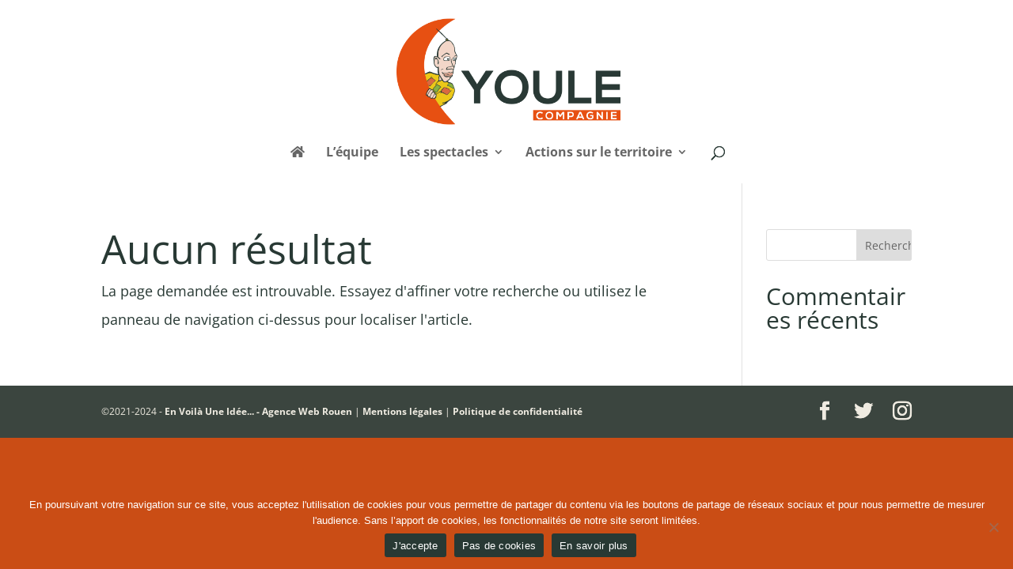

--- FILE ---
content_type: text/css
request_url: https://www.youlecompagnie.com/wp-content/themes/youle-compagnie-divi-child/style.css
body_size: 66
content:
/*
Theme Name: Youle Compagnie
Theme URI:  https://lacerisesurlemot.fr
Author:     En Voilà Une Idée
Author URI: https://envoilauneidee.fr
Template:   Divi
Version:    1.0
License:    GNU General Public License v2 or later
*/

--- FILE ---
content_type: text/css
request_url: https://www.youlecompagnie.com/wp-content/et-cache/global/et-divi-customizer-global.min.css?ver=1767722490
body_size: 2854
content:
body,.et_pb_column_1_2 .et_quote_content blockquote cite,.et_pb_column_1_2 .et_link_content a.et_link_main_url,.et_pb_column_1_3 .et_quote_content blockquote cite,.et_pb_column_3_8 .et_quote_content blockquote cite,.et_pb_column_1_4 .et_quote_content blockquote cite,.et_pb_blog_grid .et_quote_content blockquote cite,.et_pb_column_1_3 .et_link_content a.et_link_main_url,.et_pb_column_3_8 .et_link_content a.et_link_main_url,.et_pb_column_1_4 .et_link_content a.et_link_main_url,.et_pb_blog_grid .et_link_content a.et_link_main_url,body .et_pb_bg_layout_light .et_pb_post p,body .et_pb_bg_layout_dark .et_pb_post p{font-size:18px}.et_pb_slide_content,.et_pb_best_value{font-size:20px}body{color:#283934}h1,h2,h3,h4,h5,h6{color:#283934}body{line-height:2em}#et_search_icon:hover,.mobile_menu_bar:before,.mobile_menu_bar:after,.et_toggle_slide_menu:after,.et-social-icon a:hover,.et_pb_sum,.et_pb_pricing li a,.et_pb_pricing_table_button,.et_overlay:before,.entry-summary p.price ins,.et_pb_member_social_links a:hover,.et_pb_widget li a:hover,.et_pb_filterable_portfolio .et_pb_portfolio_filters li a.active,.et_pb_filterable_portfolio .et_pb_portofolio_pagination ul li a.active,.et_pb_gallery .et_pb_gallery_pagination ul li a.active,.wp-pagenavi span.current,.wp-pagenavi a:hover,.nav-single a,.tagged_as a,.posted_in a{color:#ca4d15}.et_pb_contact_submit,.et_password_protected_form .et_submit_button,.et_pb_bg_layout_light .et_pb_newsletter_button,.comment-reply-link,.form-submit .et_pb_button,.et_pb_bg_layout_light .et_pb_promo_button,.et_pb_bg_layout_light .et_pb_more_button,.et_pb_contact p input[type="checkbox"]:checked+label i:before,.et_pb_bg_layout_light.et_pb_module.et_pb_button{color:#ca4d15}.footer-widget h4{color:#ca4d15}.et-search-form,.nav li ul,.et_mobile_menu,.footer-widget li:before,.et_pb_pricing li:before,blockquote{border-color:#ca4d15}.et_pb_counter_amount,.et_pb_featured_table .et_pb_pricing_heading,.et_quote_content,.et_link_content,.et_audio_content,.et_pb_post_slider.et_pb_bg_layout_dark,.et_slide_in_menu_container,.et_pb_contact p input[type="radio"]:checked+label i:before{background-color:#ca4d15}a{color:#ca4d15}.nav li ul{border-color:#ca521f}#top-header,#et-secondary-nav li ul{background-color:#ca521f}#top-menu li a{font-size:16px}body.et_vertical_nav .container.et_search_form_container .et-search-form input{font-size:16px!important}#top-menu li a,.et_search_form_container input{font-weight:bold;font-style:normal;text-transform:none;text-decoration:none}.et_search_form_container input::-moz-placeholder{font-weight:bold;font-style:normal;text-transform:none;text-decoration:none}.et_search_form_container input::-webkit-input-placeholder{font-weight:bold;font-style:normal;text-transform:none;text-decoration:none}.et_search_form_container input:-ms-input-placeholder{font-weight:bold;font-style:normal;text-transform:none;text-decoration:none}#top-menu li.current-menu-ancestor>a,#top-menu li.current-menu-item>a,#top-menu li.current_page_item>a{color:#ca521f}#main-footer{background-color:#57665d}#main-footer .footer-widget h4,#main-footer .widget_block h1,#main-footer .widget_block h2,#main-footer .widget_block h3,#main-footer .widget_block h4,#main-footer .widget_block h5,#main-footer .widget_block h6{color:#ca4d15}.footer-widget li:before{border-color:#ca4d15}#footer-widgets .footer-widget li:before{top:12.3px}#et-footer-nav .bottom-nav li.current-menu-item a{color:#ca4d15}.bottom-nav,.bottom-nav a{font-size:16px}#footer-info,#footer-info a{color:#efebe1}#footer-info{font-size:12px}#footer-bottom .et-social-icon a{color:#efebe1}body .et_pb_button{background-color:#ca4d15}body.et_pb_button_helper_class .et_pb_button,body.et_pb_button_helper_class .et_pb_module.et_pb_button{color:#ffffff}body .et_pb_bg_layout_light.et_pb_button:hover,body .et_pb_bg_layout_light .et_pb_button:hover,body .et_pb_button:hover{background-color:#a9a58c}@media only screen and (min-width:981px){.et_header_style_left #et-top-navigation,.et_header_style_split #et-top-navigation{padding:90px 0 0 0}.et_header_style_left #et-top-navigation nav>ul>li>a,.et_header_style_split #et-top-navigation nav>ul>li>a{padding-bottom:90px}.et_header_style_split .centered-inline-logo-wrap{width:180px;margin:-180px 0}.et_header_style_split .centered-inline-logo-wrap #logo{max-height:180px}.et_pb_svg_logo.et_header_style_split .centered-inline-logo-wrap #logo{height:180px}.et_header_style_centered #top-menu>li>a{padding-bottom:32px}.et_header_style_slide #et-top-navigation,.et_header_style_fullscreen #et-top-navigation{padding:81px 0 81px 0!important}.et_header_style_centered #main-header .logo_container{height:180px}.et_header_style_centered #logo{max-height:75%}.et_pb_svg_logo.et_header_style_centered #logo{height:75%}.et-fixed-header#top-header,.et-fixed-header#top-header #et-secondary-nav li ul{background-color:#ca521f}.et-fixed-header #top-menu li.current-menu-ancestor>a,.et-fixed-header #top-menu li.current-menu-item>a,.et-fixed-header #top-menu li.current_page_item>a{color:#ca521f!important}}@media only screen and (min-width:1350px){.et_pb_row{padding:27px 0}.et_pb_section{padding:54px 0}.single.et_pb_pagebuilder_layout.et_full_width_page .et_post_meta_wrapper{padding-top:81px}.et_pb_fullwidth_section{padding:0}}h1,h1.et_pb_contact_main_title,.et_pb_title_container h1{font-size:50px}h2,.product .related h2,.et_pb_column_1_2 .et_quote_content blockquote p{font-size:43px}h3{font-size:36px}h4,.et_pb_circle_counter h3,.et_pb_number_counter h3,.et_pb_column_1_3 .et_pb_post h2,.et_pb_column_1_4 .et_pb_post h2,.et_pb_blog_grid h2,.et_pb_column_1_3 .et_quote_content blockquote p,.et_pb_column_3_8 .et_quote_content blockquote p,.et_pb_column_1_4 .et_quote_content blockquote p,.et_pb_blog_grid .et_quote_content blockquote p,.et_pb_column_1_3 .et_link_content h2,.et_pb_column_3_8 .et_link_content h2,.et_pb_column_1_4 .et_link_content h2,.et_pb_blog_grid .et_link_content h2,.et_pb_column_1_3 .et_audio_content h2,.et_pb_column_3_8 .et_audio_content h2,.et_pb_column_1_4 .et_audio_content h2,.et_pb_blog_grid .et_audio_content h2,.et_pb_column_3_8 .et_pb_audio_module_content h2,.et_pb_column_1_3 .et_pb_audio_module_content h2,.et_pb_gallery_grid .et_pb_gallery_item h3,.et_pb_portfolio_grid .et_pb_portfolio_item h2,.et_pb_filterable_portfolio_grid .et_pb_portfolio_item h2{font-size:30px}h5{font-size:26px}h6{font-size:23px}.et_pb_slide_description .et_pb_slide_title{font-size:76px}.et_pb_gallery_grid .et_pb_gallery_item h3,.et_pb_portfolio_grid .et_pb_portfolio_item h2,.et_pb_filterable_portfolio_grid .et_pb_portfolio_item h2,.et_pb_column_1_4 .et_pb_audio_module_content h2{font-size:26px}	h1,h2,h3,h4,h5,h6{font-family:'Open Sans',Helvetica,Arial,Lucida,sans-serif}body,input,textarea,select{font-family:'Open Sans',Helvetica,Arial,Lucida,sans-serif}.et_pb_button{font-family:'Open Sans',Helvetica,Arial,Lucida,sans-serif}#cn-accept-cookie{color:#fff;background:#dd9933}#cn-notice-text{color:#ffffff}.dashicons-migrate:before{vertical-align:middle}@media screen and (max-width:980px){.fdoe-handheld-footer-bar{display:none}}.cn-button.bootstrap{color:#fff;background:#000000}#main-header{-webkit-box-shadow:none;-moz-box-shadow:none;box-shadow:none}.nav li ul{position:absolute;padding:20px 0;z-index:9999;width:300px;background:#fff;visibility:hidden;opacity:0;border-top:3px solid #2ea3f2;-webkit-box-shadow:0 2px 5px rgba(0,0,0,.1);-webkit-transform:translateZ(0);text-align:left}#top-menu li li a{padding:6px 20px;width:280px}.et_pb_scroll_top.et-visible{opacity:1;-webkit-animation:fadeInBottom 1s;-moz-animation:fadeInBottom 1s;-o-animation:fadeInBottom 1s;animation:fadeInBottom 1s}.et_pb_scroll_top.et-pb-icon{right:15px;bottom:85px;border-radius:25px;background:#ca4d15}.et_pb_scroll_top.et-pb-icon:hover{background:#ca4d15}.et_pb_scroll_top:before{content:"\42";color:white}.annee_creation{position:relative;background-color:#343b38;font-size:inherit;padding:.2em .4em;border-radius:6px;margin:0 6px 0 0;font-weight:bold}.highlight-accent{position:relative;color:#ffffff;background-color:#ca4d15;font-size:inherit;padding:.2em .4em;border-radius:6px;margin:0 6px 0 0;font-weight:bold}.et_pb_gallery_image.landscape img{width:100%}#gallery-style_1 .et_pb_gallery_item:nth-child(n+1):nth-child(odd){float:left}#gallery-style_1 .et_pb_gallery_item:nth-child(n+1):nth-child(even){float:right}#gallery-style_1 .et_pb_gallery_item:nth-child(5n+1){width:50%!important}#gallery-style_1 .et_pb_gallery_item{clear:inherit!important}#gallery-style_1 .et_pb_gallery_grid .et_pb_gallery_image{overflow:hidden;position:relative}#gallery-style_1 .et_pb_gallery_grid .et_pb_gallery_items .et_pb_gallery_item.et_pb_grid_item{padding:.5%}#gallery-style_2 .et_pb_gallery_image.landscape img{width:100%}#gallery-style_2 .et_pb_gallery_item:nth-child(10n+1){width:50%!important}#gallery-style_2 .et_pb_gallery_item:nth-child(10n+2){width:50%!important}#gallery-style_2 .et_pb_gallery_item{clear:inherit!important}#gallery-style_2 .et_pb_gallery_grid .et_pb_gallery_image{overflow:hidden;position:relative}#gallery-style_2 .et_pb_gallery_grid .et_pb_gallery_items .et_pb_gallery_item.et_pb_grid_item{padding:.5%}#gallery-style_3 .et_pb_gallery_image.landscape img{width:100%}#gallery-style_3 .et_pb_gallery_item:nth-child(8n+1){width:75%!important}#gallery-style_3 .et_pb_gallery_item:nth-child(n+6):nth-child(odd){float:right}#gallery-style_3 .et_pb_gallery_item:nth-child(n+6):nth-child(even){float:right}#gallery-style_3 .et_pb_gallery_item:nth-child(17n+17){float:left!important}#gallery-style_3 .et_pb_gallery_item{clear:inherit!important}#gallery-style_3 .et_pb_gallery_grid .et_pb_gallery_image{overflow:hidden;position:relative}#gallery-style_3 .et_pb_gallery_grid .et_pb_gallery_items .et_pb_gallery_item.et_pb_grid_item{padding:.5%}#gallery-style_4 .et_pb_gallery_image.landscape img{width:100%}#gallery-style_4 .et_pb_gallery_item:nth-child(8n+1){width:75%!important}#gallery-style_4 .et_pb_gallery_item:nth-child(n+6):nth-child(odd){}#gallery-style_4 .et_pb_gallery_item:nth-child(n+6):nth-child(even){}#gallery-style_4 .et_pb_gallery_item{clear:inherit!important}#gallery-style_4 .et_pb_gallery_grid .et_pb_gallery_image{overflow:hidden;position:relative}#gallery-style_4 .et_pb_gallery_grid .et_pb_gallery_items .et_pb_gallery_item.et_pb_grid_item{padding:.5%}@media (min-width:981px){.et_pb_gutters1.et_pb_row .et_pb_column_4_4 .et_pb_grid_item:nth-child(4n+1){clear:none}.et_pb_gallery.col-width .et_pb_grid_item.et_pb_gallery_item{width:20%}}@media (max-width:980px){.et_pb_gallery.col-width .et_pb_grid_item.et_pb_gallery_item{width:25%}}#main-header .et_mobile_menu .menu-item-has-children>a{background-color:transparent;position:relative}#main-header .et_mobile_menu .menu-item-has-children>a:after{font-family:'ETmodules';text-align:center;speak:none;font-weight:normal;font-variant:normal;text-transform:none;-webkit-font-smoothing:antialiased;position:absolute}#main-header .et_mobile_menu .menu-item-has-children>a:after{font-size:16px;content:'\3d';top:13px;right:10px}#main-header .et_mobile_menu .menu-item-has-children.visible>a:after{content:'\3b'}#main-header .et_mobile_menu ul.sub-menu{display:none!important;visibility:hidden!important;transition:all 1.5s ease-in-out}#main-header .et_mobile_menu .visible>ul.sub-menu{display:block!important;visibility:visible!important}